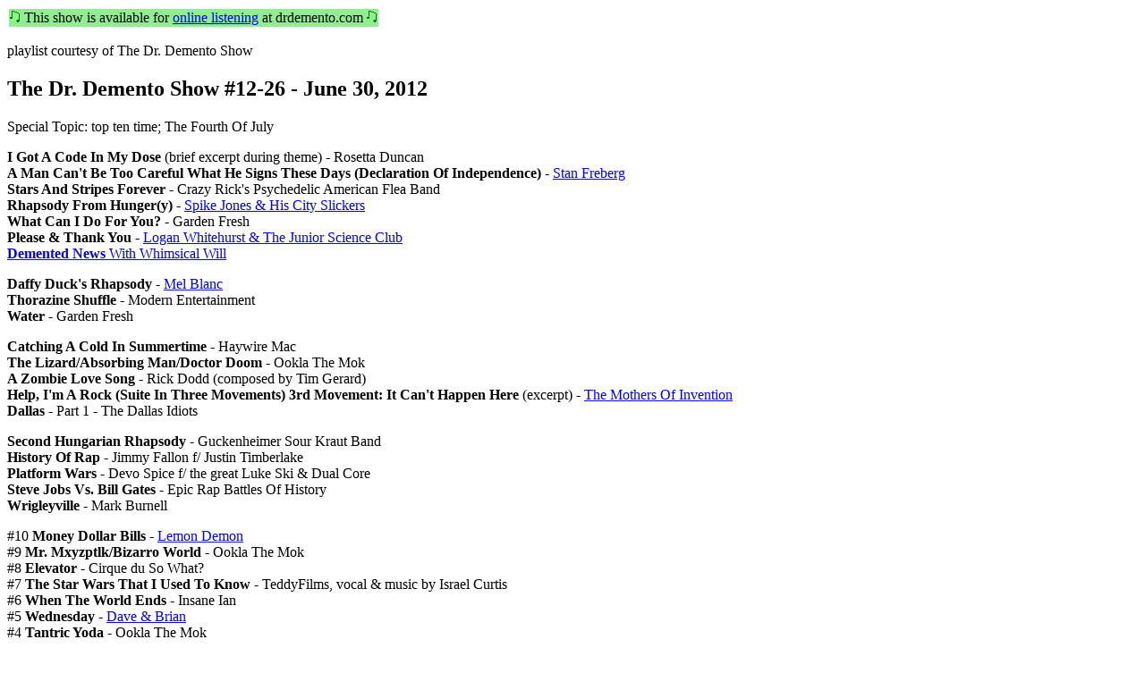

--- FILE ---
content_type: text/html
request_url: http://dmdb.org/cgi-bin/plinfo.pl?drd12.0630.html
body_size: 1570
content:
<HTML>
<HEAD>
<TITLE>The Dr. Demento Show #12-26 - June 30, 2012</TITLE>
</HEAD>

<BODY>
<TABLE><TR BGCOLOR=lightgreen><TD><IMG SRC="/images/note.gif"> This show is available for <A HREF="http://drdemento.com/online.html?i=DDS1226">online listening</A> at drdemento.com <IMG SRC="/images/note.gif"></TD></TR></TABLE><P>
playlist courtesy of The Dr. Demento Show
<H2>The Dr. Demento Show #12-26 - June 30, 2012</H2>
Special Topic: top ten time; The Fourth Of July
<P>
<STRONG>I Got A Code In My Dose</STRONG> (brief excerpt during theme) - Rosetta Duncan<BR>
<STRONG>A Man Can't Be Too Careful What He Signs These Days (Declaration Of Independence)</STRONG> - <A HREF="plinfo_view.pl?SYNG00202">Stan Freberg</A><BR>
<STRONG>Stars And Stripes Forever</STRONG> - Crazy Rick's Psychedelic American Flea Band<BR>
<STRONG>Rhapsody From Hunger(y)</STRONG> - <A HREF="plinfo_view.pl?SYNG00103">Spike Jones &amp; His City Slickers</A><BR>
<STRONG>What Can I Do For You?</STRONG> - Garden Fresh<BR>
<STRONG>Please &amp; Thank You</STRONG> - <A HREF="plinfo_view.pl?SYN042406">Logan Whitehurst &amp; The Junior Science Club</A><BR>
<A HREF="plinfo_view.pl?DN12.0630"><STRONG>Demented News</STRONG> With Whimsical Will</A>
<P>
<STRONG>Daffy Duck's Rhapsody</STRONG> - <A HREF="plinfo_view.pl?SYN053429">Mel Blanc</A><BR>
<STRONG>Thorazine Shuffle</STRONG> - Modern Entertainment<BR>
<STRONG>Water</STRONG> - Garden Fresh
<P>
<STRONG>Catching A Cold In Summertime</STRONG> - Haywire Mac<BR>
<STRONG>The Lizard/Absorbing Man/Doctor Doom</STRONG> - Ookla The Mok<BR>
<STRONG>A Zombie Love Song</STRONG> - Rick Dodd (composed by Tim Gerard)<BR>
<STRONG>Help, I'm A Rock (Suite In Three Movements) 3rd Movement: It Can't Happen Here</STRONG> (excerpt) - <A HREF="plinfo_view.pl?SYN042426">The Mothers Of Invention</A><BR>
<STRONG>Dallas</STRONG> - Part 1 - The Dallas Idiots
<P>
<STRONG>Second Hungarian Rhapsody</STRONG> - Guckenheimer Sour Kraut Band<BR>
<STRONG>History Of Rap</STRONG> - Jimmy Fallon f/ Justin Timberlake<BR>
<STRONG>Platform Wars</STRONG> - Devo Spice f/ the great Luke Ski &amp; Dual Core<BR>
<STRONG>Steve Jobs Vs. Bill Gates</STRONG> - Epic Rap Battles Of History<BR>
<STRONG>Wrigleyville</STRONG> - Mark Burnell
<P>
#10 <STRONG>Money Dollar Bills</STRONG> - <A HREF="plinfo_view.pl?SYN053433">Lemon Demon</A><BR>
#9 <STRONG>Mr. Mxyzptlk/Bizarro World</STRONG> - Ookla The Mok<BR>
#8 <STRONG>Elevator</STRONG> - Cirque du So What?<BR>
#7 <STRONG>The Star Wars That I Used To Know</STRONG> - TeddyFilms, vocal &amp; music by Israel Curtis<BR>
#6 <STRONG>When The World Ends</STRONG> - Insane Ian<BR>
#5 <STRONG>Wednesday</STRONG> - <A HREF="plinfo_view.pl?SYN070416">Dave &amp; Brian</A><BR>
#4 <STRONG>Tantric Yoda</STRONG> - Ookla The Mok<BR>
#3 <STRONG>Cheap Flights</STRONG> - Fascinating Aida<BR>
#2 <STRONG>Garden Of Your Mind</STRONG> - Mister Rogers Remixed by John D. Boswell<BR>
#1 <STRONG>Titanic</STRONG> - Ryan Hopak &amp; The Happy Chinchillas f/ Dana Shaw<BR>
next week: vintage kiddie records
<P>
Bonus Tracks (Adults Only!):<BR>
<STRONG>Let's Hug Down There</STRONG> - Chuck The Fitness Counselor<BR>
<STRONG>Are You Drinkin' With Me Jesus</STRONG> - Jello Biafra &amp; Mojo Nixon<BR>
<STRONG>He Makes You Look Fat</STRONG> - Nick Helm<P>
</BODY>
</HTML>
